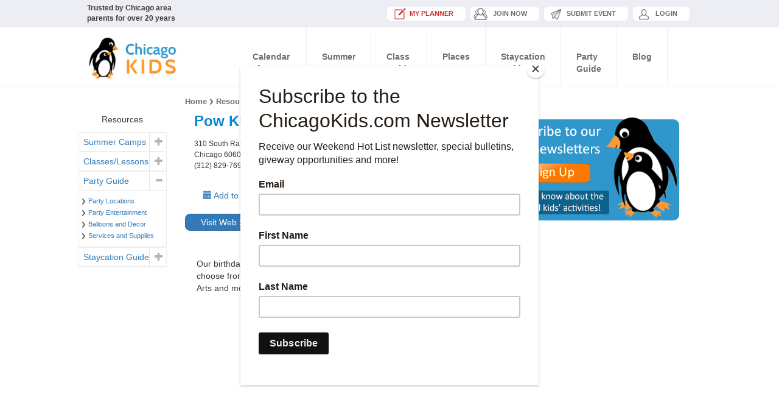

--- FILE ---
content_type: text/html; charset=utf-8
request_url: https://www.chicagokids.com/resources/detail/8819/pow-kids
body_size: 8289
content:
<!DOCTYPE html>
<html lang="en">
<head>
    <meta charset="utf-8" />
    <meta http-equiv="X-UA-Compatible" content="IE=edge">
    <meta name="viewport" content="width=device-width, initial-scale=1">
    <title>Fun places for kids and families to go in Chicago.</title>
    <link href="/favicon.ico" rel="shortcut icon" type="image/x-icon" />
        <!-- Favicon -->
        <link rel="icon" type="image/png" sizes="64x64" href="/images/icons/icon64.png">
        <!-- Apple/Safari icon -->
        <link rel="apple-touch-icon" sizes="180x180" href="/images/icons/icon180.png">
        <!-- Square Windows tiles -->
        <meta name="msapplication-square70x70logo" content="/images/icons/icon70.png">
        <meta name="msapplication-square150x150logo" content="/images/icons/icon150.png">
        <meta name="msapplication-square310x310logo" content="/images/icons/icon310.png">
        <!-- Rectangular Windows tile -->
        <meta name="msapplication-wide310x150logo" content="/images/icons/icon-rect-310.png">
        <!-- Windows tile theme color -->
        <meta name="msapplication-TileColor" content="#cee1ea">

        <meta name="description" content="ChicagoKids.com - Fun places for kids and families to go in Chicago." />
            <meta name="keywords" content="chicago kids, chicago children, chicago kids events, chicago children events, chicago kids activities, chicago children activities, chicago children&#39;s events, chicago children&#39;s activities, chicago children fun, chicago, kids, family, museum, chicago fun, chicago family fun, chicago destination, chicago museums, chicago amusement, chicagokids, chicagokids.com, chicago fun sites, chicago sites, chicago places, chicago fun places, chicagoland fun, chicago information, chicago kid information, kids, children, families, activities, children activities, kids activities, Chicago activities, chicagoland family, chicagoland family fun, chicago travel, travel, chicago vacation, chicago family vacation" />





    <link href="/css/desktop/bootstrap.css" rel="stylesheet"/>
<link href="/css/desktop/offcanvas.css" rel="stylesheet"/>
<link href="/css/desktop/app.css" rel="stylesheet"/>
<link href="/themes/default/default.css" rel="stylesheet"/>
<link href="/themes/light/light.css" rel="stylesheet"/>
<link href="/themes/dark/dark.css" rel="stylesheet"/>
<link href="/themes/bar/bar.css" rel="stylesheet"/>
<link href="/css/desktop/nivo-slider.css" rel="stylesheet"/>

    <link href="/css/bootstrap-datetimepicker.min.css" rel="stylesheet">
    <link href="/Content/themes/base/jquery.ui.core.css" rel="stylesheet"/>
<link href="/Content/themes/base/jquery.ui.resizable.css" rel="stylesheet"/>
<link href="/Content/themes/base/jquery.ui.selectable.css" rel="stylesheet"/>
<link href="/Content/themes/base/jquery.ui.accordion.css" rel="stylesheet"/>
<link href="/Content/themes/base/jquery.ui.autocomplete.css" rel="stylesheet"/>
<link href="/Content/themes/base/jquery.ui.button.css" rel="stylesheet"/>
<link href="/Content/themes/base/jquery.ui.dialog.css" rel="stylesheet"/>
<link href="/Content/themes/base/jquery.ui.slider.css" rel="stylesheet"/>
<link href="/Content/themes/base/jquery.ui.tabs.css" rel="stylesheet"/>
<link href="/Content/themes/base/jquery.ui.datepicker.css" rel="stylesheet"/>
<link href="/Content/themes/base/jquery.ui.progressbar.css" rel="stylesheet"/>
<link href="/Content/themes/base/jquery.ui.theme.css" rel="stylesheet"/>

    <script src="/js/jquery.js"></script>
<script src="/Scripts/jquery.unobtrusive-ajax.js"></script>
<script src="/Scripts/jquery.blockUI.js"></script>

    <link href="/css/offcanvas.css" rel="stylesheet">
    <script src="/Scripts/jquery-ui-1.11.4.js"></script>
<script src="/Scripts/jquery-ui-1.8.20.js"></script>

    <link href="/Content/kendo/2015.1.318/kendo.common.min.css" rel="stylesheet" type="text/css" />
    <link href="/Content/kendo/2015.1.318/kendo.dataviz.min.css" rel="stylesheet" type="text/css" />
    <link href="/Content/kendo/2015.1.318/kendo.default.min.css" rel="stylesheet" type="text/css" />
    <link href="/Content/kendo/2015.1.318/kendo.dataviz.default.min.css" rel="stylesheet" type="text/css" />
    <script src="/Scripts/kendo/2015.1.318/kendo.all.min.js"></script>
    <script src="/Scripts/kendo/2015.1.318/kendo.aspnetmvc.min.js"></script>
<meta name="p:domain_verify" content="40538729458bf9d37a2a244f3b282804"/>


<!-- +++++++++++++++++++++++++++++++++++++++++++ SCRIPTS GA4 Google Analytics +++++++++++++++++++++++++++++++++++++++++++ -->

<!-- Google tag (gtag.js) --> 
<script async src="https://www.googletagmanager.com/gtag/js?id=G-QSQHEGLJN3"></script>
<script> 
window.dataLayer = window.dataLayer || []; 
function gtag(){dataLayer.push(arguments);} 
gtag('js', new Date()); 

gtag('config', 'G-QSQHEGLJN3'); 
</script>






</head>
<body>

    
    <!-- +++++++++++++ HEADER +++++++++++++ -->
    <script id="mcjs">!function(c,h,i,m,p){m=c.createElement(h),p=c.getElementsByTagName(h)[0],m.async=1,m.src=i,p.parentNode.insertBefore(m,p)}(document,"script","https://chimpstatic.com/mcjs-connected/js/users/7be87c4f696f00fd0c5919096/192ffd046a4067d74967a2966.js");</script>

<nav class="navbar navbar-fixed-top navbar-inverse">
    <div class="container mh">
        <div class="minihead">
            <div class="miniheadtext">
                <strong>Trusted by Chicago area parents for over 20 years</strong>
            </div>
            <div class="miniheadbuttons">
                <ul>

<li><a href="/member/" class="miniheadbtn5"><font color="#CC3333">My Planner</font></a></li>
<li><a href="/account/register?returnUrl=%2Fresources%2Fdetail%2F8819%2Fpow-kids" class="miniheadbtn2">JOIN NOW</a></li>
                        <li><a href="/Account/Login?ReturnUrl=%2fcalendar%2fsubmitevent" class="miniheadbtn3">Submit Event</a></li>
                        <li><a href="/account/login?returnUrl=%2Fresources%2Fdetail%2F8819%2Fpow-kids" class="miniheadbtn4">Login</a></li>

                </ul>
            </div>
        </div>
    </div>




  <div class="container">
        <div class="navbar-header">
            <button aria-controls="navbar" aria-expanded="false" data-target="#navbar" data-toggle="collapse" class="navbar-toggle collapsed" type="button">
                <span class="sr-only">Toggle navigation</span>
                <span class="icon-bar"></span>
                <span class="icon-bar"></span>
                <span class="icon-bar"></span>
            </button>
            <a href="/" class="navbar-brand"><img alt="" src="/images/logo.png"></a>
        </div>
        <div class="collapse navbar-collapse" id="navbar">
<!-- NAVIGATION -->
<ul class="nav navbar-nav"> 




    <li class="dropdown dropdownreal">
        <a href="/calendar/" class="dropdown-toggle"><center>Calendar <BR>of Events</center></a>
        <ul class="dropdown-menu dropdown-menu2" role="menu">
            <li><a href="/calendar/">Search the Calendar</a></li>
          <li><a href="/calendar/whatshot/">What's Hot This Month</a></li>
            <li><a href="/calendar/submitevent">Submit An Event</a></li>
        </ul>
    </li>


<li class="dropdown dropdownreal">
        <a href="/resources/category/133/summer-camps" class="dropdown-toggle"><center>Summer <BR>Camps</center></a>
        <ul class="dropdown-menu dropdown-menu2" role="menu">
          <li><a href="/resources/subcategory/74/art-camps">Art Camps</a></li>
          <li><a href="/resources/subcategory/1184/cooking-camps">Cooking Camps</a></li>
          <li><a href="/resources/subcategory/1162/dance-camps">Dance Camps</a></li>
          <li><a href="/resources/subcategory/73/day-camps">Day Camps</a></li>
          <li><a href="/resources/subcategory/76/language-camps">Language Camps</a></li>
          <li><a href="/resources/subcategory/77/music-camps">Music Camps</a></li>
          <li><a href="/resources/subcategory/78/nature-camps">Nature Camps</a></li>
          <li><a href="/resources/subcategory/79/overnight-camps">Overnight Camps</a></li>
          <li><a href="/resources/subcategory/75/performing-arts-film-camps">Performing Arts/Film Camps</a></li>
          <li><a href="/resources/subcategory/80/science-technology-camps">Science/Technology Camps</a></li>
          <li><a href="/resources/subcategory/81/special-needs-camps">Special Needs Camps</a></li>
          <li><a href="/resources/subcategory/82/sports-camps">Sports/Active Camps</a></li>
           <li><a href="/resources/subcategory/112/winter-break-camps">Winter Break Camps</a></li>

         </ul>
    </li>




<li class="dropdown dropdownreal">
        <a href="/resources/category/138/classes-lessons" class="dropdown-toggle">Class<BR>Guide</a>
        <ul class="dropdown-menu dropdown-menu2" role="menu">
          <li><a href="/resources/subcategory/83/activity-development-classes">Activity/Development Classes</a></li>
          <li><a href="/resources/subcategory/84/art-classes">Art Classes</a></li>
          <li><a href="/resources/subcategory/85/cooking-classes">Cooking Classes</a></li>
          <li><a href="/resources/subcategory/86/dance-classes">Dance Classes</a></li>
          <li><a href="/resources/subcategory/87/enrichment-learning-classes">Enrichment Classes</a></li>
          <li><a href="/resources/subcategory/89/gymnastics-circus-classes">Gymnastics/Circus Classes</a></li>
          <li><a href="/resources/subcategory/1164/horseback-riding-lessons">Horseback Riding Lessons</a></li>
          <li><a href="/resources/subcategory/90/language-classes">Language Classes</a></li>
          <li><a href="/resources/subcategory/91/martial-arts-classes">Martial Arts Classes</a></li>
          <li><a href="/resources/subcategory/92/music-classes">Music Classes</a></li>
          <li><a href="/resources/subcategory/2247/preschools">Preschools</a></li>
          <li><a href="/resources/subcategory/1168/science-technology">STEM Classes</a></li>
          <li><a href="/resources/subcategory/119/sports-classes">Sports/Active Classes</a></li>
          <li><a href="/resources/subcategory/1160/swimming-classes">Swimming Classes</a></li>
          <li><a href="/resources/subcategory/93/theater-classes">Theater Classes</a></li>
          <li><a href="/resources/subcategory/88/health-yoga-classes">Yoga/Health Classes</a></li>
         <li><a href="/resources/subcategory/2232/tutoring-resources">Tutoring</a></li>
        </ul>
    </li>





   <li class="dropdown dropdownreal">
        <a href="/places/" class="dropdown-toggle">Places<BR>To Go</a>
        <ul class="dropdown-menu2 dropdown-menu" role="menu">
                <li><a href="/places/category/1/amusement-play">Amusement/Play</a></li>
                <li><a href="/places/category/61/arts-and-crafts">Arts and Crafts</a></li>
                <li><a href="/places/category/1185/escape-rooms">Escape Rooms</a></li>
                <li><a href="/places/category/5/farms">Farms</a></li>
                <li><a href="/places/category/63/farms-and-orchards">Farms and Orchards</a></li>
                <li><a href="/places/category/6/ice-skating">Ice Skating</a></li>
                <li><a href="/places/category/10/museums">Museums</a></li>
                <li><a href="/places/category/50/nature">Nature</a></li>
                <li><a href="/places/category/1163/skiing">Skiing</a></li>
                <li><a href="/places/category/16/sports">Sports</a></li>
                <li><a href="/places/category/19/tours">Tours</a></li>
                <li><a href="/places/category/20/water-parks-pools">Water Parks/Pools</a></li>
                <li><a href="/places/category/21/zoos">Zoos</a></li>
        </ul>
    </li>

<!-- 
<li><a href="/theater">Theater</a></li>
-->



<li class="dropdown dropdownreal">
        <a href="/resources/category/1165/staycation-guide" class="dropdown-toggle">Staycation<BR>Guide</a>
        <ul class="dropdown-menu dropdown-menu2" role="menu">
<li><a href="/resources/subcategory/1166/weekend-getaways">Weekend Getaways</a></li>
<li><a href="/resources/subcategory/2248/tours-sightseeing">Tours & Sightseeing</a></li>
<li><a href="/resources/subcategory/2233/chicago-hotels">Chicago Hotels</a></li>
<li><a href="/resources/subcategory/2252/eats-and-treats">Eats & Treats</a></li>
<li><a href="/resources/subcategory/2251/neighborhood-excursions">Neighborhood Excursions</a></li>
<li><a href="/resources/subcategory/2249/getting-around">Getting Around</a></li>
        </ul>
    </li>





<li class="dropdown dropdownreal">
        <a href="/resources/category/143/party-guide" class="dropdown-toggle">Party<BR>Guide</a>
        <ul class="dropdown-menu dropdown-menu2" role="menu">
<li><a href="/resources/subcategory/109/party-locations">Party Locations</a></li>
<li><a href="/resources/subcategory/110/party-entertainment">Party Entertainment</a></li>
<li><a href="/resources/subcategory/1178/services-and-supplies">Party Rentals/Supplies/Services</a></li>
<li><a href="/resources/subcategory/1174/balloons-and-decor">Party Decor and Balloons</a></li>
        </ul>
    </li>




<li><a href="/Blog">Blog</a></li>

   
</ul>

        </div>
        <!-- /.nav-collapse -->
    </div>


    <!-- /.container -->
</nav>


    <!-- C -->
    <div class="container home-cont">

                <!-- +++++++++++++ MANUAL LEADERBOARD +++++++++++++  
        <div class="row">
            <div class="col-xs-12 col-sm-12 text-center">


                <A HREF="https://kiddieacademy.com/academies/regions/always-learning/" target="_blank"><IMG SRC="/images/banners/kiddie-aug2025.png" border=0 width=728></a>

            </div>
        </div>
-->

        <div class="row">
            <div class="row row-offcanvas row-offcanvas-left">
                
                <div id="sidebar" class="col-xs-2 col-sm-2 sidebar-offcanvas">
                    
                    
    <div class="groupresources">
    <div class="panel-heading">Resources</div>
    <div aria-multiselectable="true" role="tablist" id="accordion" class="panel-group">
<div class="panel panel-default">
                    <div id="headingOne" role="tab" class="panel-heading-menu">
                        <a href="/resources/category/133/summer-camps" class="menu-linkuno">
                            Summer Camps
                        </a>
                            <a aria-controls="collapse133" aria-expanded="false" class="plus-more collapsed" href="#collapse133" data-parent="#accordion" data-toggle="collapse" role="button">
                                <span class="glyphicon glyphicon-plus"></span>
                            </a>
                    </div>
                        <div aria-labelledby="headingOne" role="tabpanel" class="panel-collapse collapse" id="collapse133" aria-expanded="false" style="height: 0px;">
                            <ul>
                                        <li>
                                           
                                            <a href="/resources/subcategory/74/art-camps">
                                                Art Camps
                                            </a>
                                        </li>
                                        <li>
                                           
                                            <a href="/resources/subcategory/1184/cooking-camps">
                                                Cooking Camps
                                            </a>
                                        </li>
                                        <li>
                                           
                                            <a href="/resources/subcategory/1162/dance-camps">
                                                Dance Camps
                                            </a>
                                        </li>
                                        <li>
                                           
                                            <a href="/resources/subcategory/73/day-camps">
                                                Day Camps
                                            </a>
                                        </li>
                                        <li>
                                           
                                            <a href="/resources/subcategory/76/language-camps">
                                                Language Camps
                                            </a>
                                        </li>
                                        <li>
                                           
                                            <a href="/resources/subcategory/77/music-camps">
                                                Music Camps
                                            </a>
                                        </li>
                                        <li>
                                           
                                            <a href="/resources/subcategory/78/nature-camps">
                                                Nature Camps
                                            </a>
                                        </li>
                                        <li>
                                           
                                            <a href="/resources/subcategory/79/overnight-camps">
                                                Overnight Camps
                                            </a>
                                        </li>
                                        <li>
                                           
                                            <a href="/resources/subcategory/80/science-technology-camps">
                                                Science/Technology Camps
                                            </a>
                                        </li>
                                        <li>
                                           
                                            <a href="/resources/subcategory/81/special-needs-camps">
                                                Special Needs Camps
                                            </a>
                                        </li>
                                        <li>
                                           
                                            <a href="/resources/subcategory/82/sports-active-camps">
                                                Sports/Active Camps
                                            </a>
                                        </li>
                                        <li>
                                           
                                            <a href="/resources/subcategory/75/theater-camps">
                                                Theater Camps
                                            </a>
                                        </li>
                            </ul>
                        </div>

                </div>
<div class="panel panel-default">
                    <div id="headingOne" role="tab" class="panel-heading-menu">
                        <a href="/resources/category/138/classes-lessons" class="menu-linkuno">
                            Classes/Lessons
                        </a>
                            <a aria-controls="collapse138" aria-expanded="false" class="plus-more collapsed" href="#collapse138" data-parent="#accordion" data-toggle="collapse" role="button">
                                <span class="glyphicon glyphicon-plus"></span>
                            </a>
                    </div>
                        <div aria-labelledby="headingOne" role="tabpanel" class="panel-collapse collapse" id="collapse138" aria-expanded="false" style="height: 0px;">
                            <ul>
                                        <li>
                                           
                                            <a href="/resources/subcategory/83/activity-development-classes">
                                                Activity &amp; Development Classes
                                            </a>
                                        </li>
                                        <li>
                                           
                                            <a href="/resources/subcategory/84/art-classes">
                                                Art Classes
                                            </a>
                                        </li>
                                        <li>
                                           
                                            <a href="/resources/subcategory/85/cooking-classes">
                                                Cooking Classes
                                            </a>
                                        </li>
                                        <li>
                                           
                                            <a href="/resources/subcategory/86/dance-classes">
                                                Dance Classes
                                            </a>
                                        </li>
                                        <li>
                                           
                                            <a href="/resources/subcategory/87/enrichment-learning-classes">
                                                Enrichment/Learning Classes
                                            </a>
                                        </li>
                                        <li>
                                           
                                            <a href="/resources/subcategory/89/gymnastics-circus-classes">
                                                Gymnastics/Circus Classes
                                            </a>
                                        </li>
                                        <li>
                                           
                                            <a href="/resources/subcategory/88/health-yoga-classes">
                                                Health &amp; Yoga Classes
                                            </a>
                                        </li>
                                        <li>
                                           
                                            <a href="/resources/subcategory/1164/horseback-riding-lessons">
                                                Horseback Riding Lessons
                                            </a>
                                        </li>
                                        <li>
                                           
                                            <a href="/resources/subcategory/90/language-classes">
                                                Language Classes
                                            </a>
                                        </li>
                                        <li>
                                           
                                            <a href="/resources/subcategory/91/martial-arts-classes">
                                                Martial Arts Classes
                                            </a>
                                        </li>
                                        <li>
                                           
                                            <a href="/resources/subcategory/92/music-classes">
                                                Music Classes
                                            </a>
                                        </li>
                                        <li>
                                           
                                            <a href="/resources/subcategory/2247/preschools">
                                                Preschools
                                            </a>
                                        </li>
                                        <li>
                                           
                                            <a href="/resources/subcategory/119/sports-active-classes">
                                                Sports/Active Classes
                                            </a>
                                        </li>
                                        <li>
                                           
                                            <a href="/resources/subcategory/1168/stem-classes">
                                                STEM Classes
                                            </a>
                                        </li>
                                        <li>
                                           
                                            <a href="/resources/subcategory/1160/swimming-classes">
                                                Swimming Classes
                                            </a>
                                        </li>
                                        <li>
                                           
                                            <a href="/resources/subcategory/93/theater-classes">
                                                Theater Classes
                                            </a>
                                        </li>
                                        <li>
                                           
                                            <a href="/resources/subcategory/2232/tutoring-resources">
                                                Tutoring Resources
                                            </a>
                                        </li>
                            </ul>
                        </div>

                </div>
<div class="panel panel-default">
                    <div id="headingOne" role="tab" class="panel-heading-menu">
                        <a href="/resources/category/143/party-guide" class="menu-linkuno">
                            Party Guide
                        </a>
                            <a aria-controls="collapse143" aria-expanded="true" class="plus-more" href="#collapse143" data-parent="#accordion" data-toggle="collapse" role="button">
                                <span class="glyphicon glyphicon-minus"></span>
                            </a>
                    </div>
                        <div aria-labelledby="headingOne" role="tabpanel" class="panel-collapse collapse in" id="collapse143" aria-expanded="true">
                            <ul>
                                        <li>
                                            <a href="/resources/subcategory/109/party-locations">
                                                Party Locations
                                            </a>
                                        </li>
                                        <li>
                                            <a href="/resources/subcategory/110/party-entertainment">
                                                Party Entertainment
                                            </a>
                                        </li>
                                        <li>
                                            <a href="/resources/subcategory/1174/balloons-and-decor">
                                                Balloons and Decor
                                            </a>
                                        </li>
                                        <li>
                                            <a href="/resources/subcategory/1178/services-and-supplies">
                                                Services and Supplies
                                            </a>
                                        </li>
                            </ul>
                        </div>

                </div>
<div class="panel panel-default">
                    <div id="headingOne" role="tab" class="panel-heading-menu">
                        <a href="/resources/category/1165/staycation-guide" class="menu-linkuno">
                            Staycation Guide
                        </a>
                            <a aria-controls="collapse1165" aria-expanded="false" class="plus-more collapsed" href="#collapse1165" data-parent="#accordion" data-toggle="collapse" role="button">
                                <span class="glyphicon glyphicon-plus"></span>
                            </a>
                    </div>
                        <div aria-labelledby="headingOne" role="tabpanel" class="panel-collapse collapse" id="collapse1165" aria-expanded="false" style="height: 0px;">
                            <ul>
                                        <li>
                                           
                                            <a href="/resources/subcategory/2233/chicago-hotels">
                                                Chicago Hotels
                                            </a>
                                        </li>
                                        <li>
                                           
                                            <a href="/resources/subcategory/1166/weekend-getaways">
                                                Weekend Getaways
                                            </a>
                                        </li>
                                        <li>
                                           
                                            <a href="/resources/subcategory/2248/tours-sightseeing">
                                                Tours &amp; Sightseeing
                                            </a>
                                        </li>
                                        <li>
                                           
                                            <a href="/resources/subcategory/2252/eats-and-treats">
                                                Eats and Treats
                                            </a>
                                        </li>
                                        <li>
                                           
                                            <a href="/resources/subcategory/2251/neighborhood-excursions">
                                                Neighborhood Excursions
                                            </a>
                                        </li>
                                        <li>
                                           
                                            <a href="/resources/subcategory/2253/must-see-attractions">
                                                Must-See Attractions
                                            </a>
                                        </li>
                                        <li>
                                           
                                            <a href="/resources/subcategory/2249/getting-around">
                                                Getting Around
                                            </a>
                                        </li>
                            </ul>
                        </div>

                </div>

    </div>
</div>

<script type="text/javascript">

    $("a.plus-more").on("click", function () {
        $(".glyphicon.glyphicon-minus").removeClass("glyphicon-minus").addClass("glyphicon-plus");
        $(".glyphicon.glyphicon-plus", this).toggleClass("glyphicon-minus");;
    });
</script>




<!-- ++++++++++++++++++++++++++++++++++++++++++++++ LEFT SIDE BANNER ADS +++++++++++++++++++++++++++++++++++++++++ -->

<div class="list-group">
  
</div>


                </div>
                
                <!--/.sidebar-offcanvas-->
                <div class="col-xs-12 col-sm-10 col-lg-6 paddingcontent-internal">
                    















<p class="pull-left visible-xs">
    <button type="button" class="btn btn-primary btn-xs" data-toggle="offcanvas">Navigation</button>
</p>
<div class="col-xs-12 col-sm-12 text-left breadcrums">
    <ul>
        <li>
            <a href="/Home/Index">Home</a>
        </li>
        <li><a href="/Resources/Index">Resources</a></li>
            

                <li>
                    <a href="/Resources/Category/143/party-guide">Party Guide</a>
                </li>
            
                    
                <li>
                    <a href="/Resources/Subcategory/109/party-locations">Party Locations</a>
                </li>
            
        <li><a>Pow Kids</a></li>
    </ul>

</div>

<div class="col-xs-12 col-sm-12">
    <div class="col-xs-12 col-sm-12">
    </div>
    <h3 class="spotlighttitle">Pow Kids</h3>
    <h6>
        310 South Racine<br />
        Chicago 60607<br />
        (312) 829-7699
    </h6>
    <div class="col-xs-12 col-sm-12 text-right">
            <label></label>

    </div>

    <div class="col-xs-6 col-sm-6 text-left">
        <a title="" href="/Member/AddResource/8819">
            <span class="glyphicon glyphicon-calendar"></span>
            Add to Favorites
        </a>
        <!-- .Message Event Added -->
        <p><span></span></p>
        <!-- /.Message Event Added -->
    </div>
    <div class="col-xs-6 col-sm-6 text-right socialmedia">
        
<script type="text/javascript" src="//s7.addthis.com/js/300/addthis_widget.js#pubid=chicagokids"></script>
<!-- AddThis Button END -->

    </div>
</div>

<div class="col-xs-12 col-sm-12 boxfeatured-more text-left">
    <a href="http://www.powgymchicago.com" target="_blank">
        <button class="btn btn-primary readmore-internal">Visit Web Site</button>
    </a>
</div>

    <div class="col-xs-12 col-sm-12 text-center box-calendar">
        <div class="row">
            <div class="col-xs-12 col-sm-12">
                <div class="txcalendar">
                    <p>Our birthday party themes are interactive and intimate, and kids can choose from themses like SuperHero, Ninja, Nerf Skills, Boxing/Martial Arts and more. </p>
                </div>
            </div>
        </div>
    </div>

 

                </div>
                <!-- .sidebar-->
                <div class="col-xs-12 col-sm-3 nopadding rightsidebar-internal">
                    
    <!-- ++++++++++++++++++++++++++++++++++++++++++ Sign Up For Newsletter ++++++++++++++++++++++++++++++++++++++++++ -->
<div class="col-xs-12 col-sm-12 text-center nopadding bannerimg">
    <a href="/account/register">
        <img src="/images/ad-newsletter.jpg" alt="" style="width: 300px">
    </a>

</div>


<BR>

 <!-- ++++++++++++++++++++++++++++++++++++++++++ Contest ++++++++++++++++++++++++++++++ 

<div class="col-xs-12 col-sm-12 text-center nopadding bannerimg">
<a href="/member/enter/"><img src="/images/contests/win-croc.jpg" alt="" style="width: 300px"></a><BR><BR>
</div>
-->





<!-- ++++++++++++++++++++++++++++++++++++++++++ MANUAL 300x250 ++++++++++++++++++++++++++++++
<BR>

<a href="https://www.chicagokids.com/resources/category/1165/staycation-guide">
<img src="/images/travel/300-staycation-sm.jpg" width="300" alt="Staycation Guide" border="0"/></a>

<BR><BR>

<div class="col-xs-12 col-sm-12 text-center nopadding bannerimg">
    <a href="https://www.anrdoezrs.net/click-101413652-10762919" target="_blank">
<img src="https://www.lduhtrp.net/image-101413652-10762919" width="300" height="250" alt="" border="0"/></a>

</div>
-->















    
                </div>
                <!--/.sidebar-->
            </div>
            <!--/row-->
            <!-- Content -->
            <hr>
        </div>
    </div>
    <!-- FOOTER -->
    <footer>
        <div class="container">
    <div class="row">
        <div class="col-xs-12 col-sm-4">
            <div class="col-xs-12 col-sm-12 text-left lbar">
                <a href="https://www.facebook.com/Chicago-Kids-146198745396261/"><img src="/images/icon-facebook.png" border=0></a>&nbsp;&nbsp; <a href="https://www.instagram.com/chicagokids_com/"><img src="/images/icon-instagram.png" border=0></a><BR><BR>
            </div>
            <div class="col-xs-12 col-sm-12 text-left">
                &copy; Copyright 2001-2026 - Chicago Kids All Rights Reserved. No reproduction,
distribution, or transmission of the copyrighted materials at
this site is permitted without written permission.
            </div>
        </div>
        <div class="col-xs-12 col-sm-8">
            <div class="col-xs-12 col-sm-12 text-right rbar">
                <ul>
                    <li><a href="/">Home</a></li>
                    <li><a href="/home/about" title="">About Chicago Kids</a></li>
                    <li><a href="/home/privacy" title="">Privacy Policy</a></li>
                    <li><a href="/home/advertise" title="">Advertise</a></li>
                    <li><a href="/home/contact" title="">Contact</a></li>
                </ul>
            </div>
            <div class="col-xs-12 col-sm-12 text-right">
                <strong>Family fun for Chicago and the suburbs since 2001</strong><BR>

            </div>
        </div>
    </div>
</div>
    </footer>
    <!-- FOOTER -->
    <!-- Placed at the end of the document so the pages load faster -->
    <script src="/Scripts/moment.js"></script>
<script src="/Scripts/bootstrap-datetimepicker.js"></script>
<script src="/Scripts/bootstrap.js"></script>
<script src="/js/ie10-viewport-bug-workaround.js"></script>
<script src="/js/offcanvas.js"></script>
<script src="/js/jquery.nivo.slider.js"></script>
<script src="/js/slidermenu.js"></script>

    
    <div id="fb-root"></div>
    <script>
        (function (d, s, id) {
            var js, fjs = d.getElementsByTagName(s)[0];
            if (d.getElementById(id)) return;
            js = d.createElement(s); js.id = id;
            js.src = "//connect.facebook.net/en_US/sdk.js#xfbml=1&version=v2.3";
            fjs.parentNode.insertBefore(js, fjs);
        }(document, 'script', 'facebook-jssdk'));</script>
</body>
</html>


--- FILE ---
content_type: application/x-javascript
request_url: https://www.chicagokids.com/js/offcanvas.js
body_size: 316
content:
$(document).ready(function () {
  $('[data-toggle="offcanvas"]').click(function () {
    $('.row-offcanvas').toggleClass('active')
  });
});

$(window).scroll(function() {     
    var scroll = $(window).scrollTop();
    if (scroll > 0) {
        $("nav").addClass("active");
    }
    else {
        $("nav").removeClass("active");
    }
});